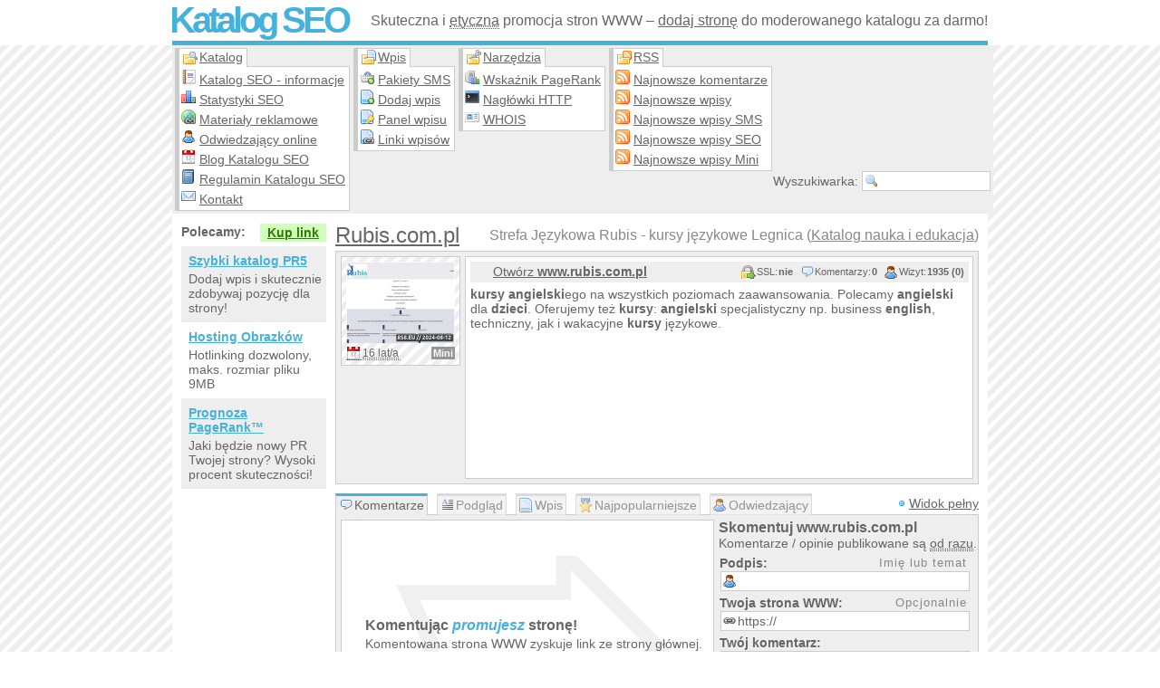

--- FILE ---
content_type: text/html; charset=UTF-8
request_url: https://katalogseo.net.pl/i-10477-strefa-jezykowa-rubis-kursy-jezykowe-legnica
body_size: 6234
content:
<!doctype html>
<html lang="pl-PL" dir="ltr">
    <head data-generated="{'took': 0.033, 'time': 1765599147.1746}">
		<title>Strefa Językowa Rubis - kursy językowe Legnica | Katalog SEO</title>
        <meta charset="utf-8">
		<meta name="Viewport" content="width=device-width, initial-scale=1.0">
		<meta name="Description" content="Kursy angielskiego na wszystkich poziomach zaawansowania. Polecamy angielski dla dzieci. Oferujemy też kursy: angielski specjalistyczny np. business english, techniczny, jak i wakacyjne kursy językowe.">
		<meta name="Keywords" content="szkoły,kursy,językowe,Legnica,angielski,matura,FCE,wakacyjne,business english,dzieci,wakacje,nauka,angielskiego,szkolenia,matury,czasowniki nieregularne,irregular verbs,cae,obozy,szkoła,korepetycje,katalog">
		<meta name="Copyright" content="Copyright 2006-2025 SublimeStar.com Walerian Walawski - https://sublimestar.com/">
		<meta name="Robots" content="index,follow">
		<style>@import url(https://tff.tf/kseo/kseo.css?v60);@import url(https://tff.tf/kseo/entry.css?vX4X);</style>
		<script src="https://tff.tf/kseo/kseo.js?v39"></script>
		<link rel="canonical" href="https://katalogseo.net.pl/i-10477-strefa-jezykowa-rubis-kursy-jezykowe-legnica">
		<link rel="icon" sizes="16x16" href="/favicon-16x16.png" type="image/png">
		<link rel="icon" sizes="32x32" href="/favicon-32x32.png" type="image/png">
		<link rel="apple-touch-icon" sizes="180x180" href="/apple-touch-icon.png">
		<link rel="manifest" href="/site.webmanifest">
		<link rel="alternate" href="rss-default.xml" type="application/rss+xml" title="Najnowsze wpisy">
		<link rel="alternate" href="rss-sms.xml" type="application/rss+xml" title="Najnowsze wpisy SMS">
		<link rel="alternate" href="rss-seo.xml" type="application/rss+xml" title="Najnowsze wpisy SEO">
		<link rel="alternate" href="rss-mini.xml" type="application/rss+xml" title="Najnowsze wpisy Mini">
		<link rel="alternate" href="rss-comments.xml" type="application/rss+xml" title="Najnowsze komentarze">
	</head>
	<body>
		<!--[if lte IE 8]><script type="text/javascript" src="https://tff.tf/kseo/msie.js"></script><![endif]-->
		<div id="tb">
			<div>
				<h2><a href="/">Katalog SEO</a></h2>
				<p>Skuteczna i <abbr title="Respektujemy wytyczne Google&trade;">etyczna</abbr> promocja stron WWW &ndash; <a href="dodaj-wpis">dodaj stronę</a> do moderowanego katalogu za darmo!</p>
			</div>
		</div>
		<div id="mb">
			<div id="nb">
				<div id="nb1">
					<strong>Katalog</strong>
					<ul>
						<li><a href="katalog">Katalog SEO - informacje</a></li>
						<li><a href="statystyki">Statystyki SEO</a></li>
						<li><a href="materialy-reklamowe">Materiały reklamowe</a></li>
						<li><a href="odwiedzajacy-online">Odwiedzający online</a></li>
						<li><a href="https://blog.katalogseo.net.pl/">Blog Katalogu SEO</a></li>
						<li><a href="regulamin">Regulamin Katalogu SEO</a></li>
						<li><a href="kontakt">Kontakt</a></li>
					</ul>
				</div>
				<div id="nb2">
					<strong>Wpis</strong>
					<ul>
						<li><a href="pakiety-kodow-sms">Pakiety SMS</a></li>
						<li><a href="dodaj-wpis">Dodaj wpis</a></li>
						<li><a href="panel">Panel wpisu</a></li>
						<li><a href="linki-seo">Linki wpisów</a></li>
					</ul>
				</div>
				<div id="nb3">
					<strong>Narzędzia</strong>
					<ul>
						<li><a href="wskaznik-pagerank">Wskaźnik PageRank</a></li>
						<li><a href="naglowki-http">Nagłówki HTTP</a></li>
						<li><a href="whois">WHOIS</a></li>
					</ul>
				</div>
				<div id="nb4">
					<strong>RSS</strong>
					<ul>
						<li><a href="rss-comments.xml">Najnowsze komentarze</a></li>
						<li><a href="rss-default.xml">Najnowsze wpisy</a></li>
						<li><a href="rss-sms.xml">Najnowsze wpisy SMS</a></li>
						<li><a href="rss-seo.xml">Najnowsze wpisy SEO</a></li>
						<li><a href="rss-mini.xml">Najnowsze wpisy Mini</a></li>
					</ul>
				</div>
				<form onsubmit="return findIt(this)" action="/" method="post">
					<div title="Wpisz słowo i naciśnij {Enter}. _ Znak {*} zastępuje dowolne słowa.">Wyszukiwarka: <input type="text" name="find"></div>
				</form>
				<noscript><p>Katalog SEO wymaga JavaScript!</p></noscript>
			</div>
			<div id="cb">

				<script> if(typeof eName=="undefined"){ alert("Uwaga! Zablokowane zostały skrypty katalogu... Sprawdź ustawienia przeglądarki internetowej lub użyj innej."); } </script>

				<div id="rb">
<h1><strong id="eName">Rubis.com.pl</strong> Strefa Językowa Rubis - kursy językowe Legnica (<a title="W katalogu Nauka i edukacja" href="s-160-0-firmy-nauka-i-edukacja">Katalog nauka i edukacja</a>)</h1>
<div class="eb" style="height: auto">
	<div class="th">
			<img src="https://8s8.eu/images/rubis.com.pl_8s8.eu_thumbnail.jpg" alt="Miniaturka domeny www.rubis.com.pl" title="Strona www.rubis.com.pl"><abbr title="W Katalogu SEO od 2010-01-19, edytowano 1 razy - ostatnio 2010-04-17">16 lat/a</abbr>
		<b style="background:#969696" title="Wpis Mini">Mini</b>
		
	</div>
	<div class="md">
		<h4 class="o8Bf v-0-0-1935-0-1-10477"><a href="http://www.rubis.com.pl/" rel="nofollow">Otwórz <strong>www.rubis.com.pl</strong></a></h4>
		<script>eName();</script>
		<div id="mdw"><strong><strong>kurs</strong>y</strong> <strong>angielski</strong>ego na wszystkich poziomach zaawansowania. Polecamy <strong>angielski</strong> dla <strong>dzieci</strong>. Oferujemy też <strong><strong>kurs</strong>y</strong>: <strong>angielski</strong> specjalistyczny np. business <strong>english</strong>, techniczny, jak i wakacyjne <strong><strong>kurs</strong>y</strong> językowe.</div>
	</div>
</div>

<ol id="tabs">
	<li id="tab_0">Komentarze</li>
	<li id="tab_1">Podgląd</li>
	<li id="tab_3">Wpis</li>
	<li id="tab_4">Najpopularniejsze</li>
	<li id="tab_5" onmouseup="loadStats()">Odwiedzający</li>
</ol>
<div id="tabsView">Widok pełny</div>
<div id="tab-0">
	<div><div><b>Komentując <em>promujesz</em> stronę!</b><p>Komentowana strona WWW zyskuje link ze strony głównej.<br>Dodaj komentarz www.rubis.com.pl teraz!</p><span>&#10159;</span></div> <!-- 2025-12-10 05:05:37 --></div>
	<form action="javascript:comment(10477)" method="post" id="commentForm"><h3>Skomentuj www.rubis.com.pl</h3><p>Komentarze / opinie publikowane są <abbr title="Moderacja odbywa się po publikacji.">od razu</abbr>.</p></form>
</div>
<div id="tab-1">
	<h3>Szybki podgląd strony WWW
</h3>
	<div class="wwwPreview"><div class="header"><b>wwwPreview v3.6 z grudnia 2025:</b> podgląd w przygotowaniu; </div><div class="preview"><div class="error">Podgląd strony nie jest jeszcze gotowy - prosimy sprawdzić za godzinę...</div><!-- {?preview:enqueued} --></div></div>
</div>

<div id="tab-3">
	<h6>Kategorie wpisu:</h6>
	<h6>Raport błędu:</h6>
	<h6>&nbsp;Przyśpiesz indeksację:</h6>
	<ul id="etr1"><li class="abc">Nauka i edukacja:</li><li title="W katalogu Nauka i edukacja"><a href="s-160-0-firmy-nauka-i-edukacja">Firmy - nauka i edukacja</a></li><li class="abc" title="W katalogu Nauka i edukacja"><a href="s-423-0-korepetycje">Korepetycje</a></li><li title="W katalogu Nauka i edukacja"><a href="s-162-0-kursy-i-szkolenia">Kursy i szkolenia</a></li><li class="abc" title="W katalogu Nauka i edukacja"><a href="s-343-0-nauka-jezyka-angielskiego">Nauka języka angielskiego</a></li></ul>
	<ul id="etr2"></ul>
	<div id="etr3"><b>Wygląd linku:</b><p id="elv"><em><a href="https://katalogseo.net.pl/i-10477-strefa-jezykowa-rubis-kursy-jezykowe-legnica">Rubis.com.pl w Katalogu SEO</a> - skomentuj!</em></p><p id="elc"></p></div>
</div>

<div id="tab-4"><h3>Najpopularniejsze słowa na stronie:</h3><ul><li>Lista najpopularniejszych słów nie jest jeszcze dostępna do pobrania...</li></ul></div>

<div id="tab-5"><p>Wczytuję statystyki...</p></div>

<script>commentUi();tabs();</script>

<div class="section-group">

    <div class="section-full">
        <h4 class="header-icon" style="background-image: url(https://tff.tf/silk/camera_link.png);">
            Zrzut ekranu www.rubis.com.pl 
            <span class="header-action" style="background-image: url(https://tff.tf/silk/camera_go.png);" onclick="report(this,1,10477)">Odśwież zrzut strony</span>
        </h4>
        <a href="https://8s8.eu/images/rubis.com.pl_8s8.eu_screenshot.jpg" rel="nofollow" target="_blank"><img src="https://8s8.eu/images/rubis.com.pl_8s8.eu_screenshot.jpg" alt="Strefa Językowa Rubis - kursy językowe Legnica (strona www.rubis.com.pl - Rubis.com.pl)" style="max-width: 100%;"></a>
    </div>
    
    <div class="section-full section-next" id="entry-related">
        <h4 class="header-icon" style="background-image: url(https://tff.tf/silk/table_relationship.png);">
            Katalog SEO zawiera 10 podobnych stron WWW: 
            <span class="header-action" style="background-image: url(https://tff.tf/silk/table_refresh.png);" onclick="jsPost('/i-10477-strefa-jezykowa-rubis-kursy-jezykowe-legnica#entry-related',{'refreshRelated':'yes'})">Odśwież listę stron</span>
        </h4>
        <ol class="alternate-bg">
            <li><a href="i-6426-angielski-wroclaw">Angielski Wrocław</a> BLC to sieć szkół językowych we Wrocławiu. BLC to 6 szkół językowych wyróżnionych w rankingu szkół językowych w Newsweeku. Zapraszamy!</li><li><a href="i-2974-kursy-jezykowe-za-granica"><strong>kursy</strong> <strong>językowe</strong> za granicą</a> ATAS - organizacja wyjazdów językowych dla dzieci, młodzieży i dorosłych: <strong>kursy</strong> <strong>językowe</strong> za granicą, obozy <strong>językowe</strong>, wycieczki szkolne oraz obozy wypoczynkowe, kolonie. Przedstawiciel szkół językowych za granicą, posiada kilkaset ofert kursów</li><li><a href="i-9077-akces-benefit-szkoly-jezykowe">Akces-Benefit - <strong>szkoły</strong> <strong>językowe</strong></a> Oferujemy Państwu <strong>kursy</strong> języka angielskiego, niemieckiego oraz francuskiego. Metody Callana pozwalają zapewnić najlepsze efekty nauki w naszych szkołach językowych.</li><li><a href="i-11261-academy-of-new-york-kurs-angielskiego">Academy of New York - kurs angielskiego</a> Academy of New York to innowacyjna akademia językowo-szkoleniowa w Polsce wzorowana na amerykańskim systemie i metodach nauczania języka angielskiego jako języka obcego. Zapoznaj się z naszą ofertą!</li><li><a href="i-14963-angielski-krakow">Angielski Kraków</a> Centrum <strong>językowe</strong> Everest to szkoła z 10-letnim doświadczeniem. Oferuje szeroki zakres szkoleń językowych dla dorosłych, młodzieży i dzieci - na wszystkich poziomach zaawansowania.</li><li><a href="i-17141-songin-english-szkola-jezykow-obcych-w-gliwicach">SONGin ENGLISH Szkoła Języków Obcych w Gliwicach</a> Szkoła Językowa w Gliwicach zaprasza na najlepsze <strong>kursy</strong> <strong>językowe</strong> w Gliwicach jego ścisłym centrum. Wstąp do nas, sprawdź nasze ceny, sale wykładowe. Oferujemy <strong>kursy</strong> <strong>językowe</strong> z języka angielskiego.</li><li><a href="i-17151-angielski-w-bialymstoku">Angielski w Białymstoku</a> Strona <strong>szkoły</strong> <strong>językowe</strong>j mobile ENGLISH. Nauka języków z dojazdem, branżowych, specjalistycznych, na wszystkich poziomach. Elastyczne godziny zajęć i pełny pakiet materiałów potrzebnych do nauki.</li><li><a href="i-18035-angielski-bielsko">Angielski Bielsko</a> Mobile English to ogólnopolska szkołą językowa z oddziałem w Bielsko Białej. W ofercie znajdują się <strong>kursy</strong> popularnych języków z dojazdem do klienta. Uczymy dzieci, młodzież i dorosłych.</li><li><a href="i-19736-angielski-katowice">Angielski Katowice</a> Mobile English to nowoczesna szkoła języków obcych spełniająca oczekiwania każdego klienta. Cykl nauki jest dopasowany do wygórowanych potrzeb klienta, zarówno indywidualnego jak i biznesowego.</li><li><a href="i-25427-kursy-angielskiego-gdansk-szkola-jezykowa-english-institute"><strong>kursy</strong> angielskiego Gdańsk - szkoła językowa English Institute</a> Szkoła językowa - szkoła angielskiego oferuje <strong>kursy</strong> języka angielskiego Metodą Callana w Gdańsku, <strong>kursy</strong> angielskiego dla firm z dojazdem i korepetycje z angielskiego. <strong>kursy</strong> angielskiego odbywają się w dzielnicach Gdańsk Wrzeszcz, Gdańsk Oliwa i Gdańsk Zaspa. Szkoła językowa - szkoła angielskiego reklamuje się, podobnie jak inne <strong>szkoły</strong> <strong>językowe</strong> stosujące Metodę Callana hasłem &quot;Angielski 4 razy szybciej&quot;. Nauka angielskiego na kursach w szkole opiera się głównie na mówieniu.</li>
        </ol>
    </div>
    
</div>
</div>
				<div id="lb">
					<script src="https://ads.sublimestar.com/ad/katalogseo.net.pl.js?jarwe8x"></script>
				</div>
			</div>
			<div id="fb">
				<span onclick="scroll(0,0)">&uarr;&uarr;&uarr;</span>
				<p>Katalog SEO nie odpowiada za treść zewnętrznych stron WWW ani linków sponsorowanych (reklam). Wszystkie linki, opisy, grafiki/zdjęcia do pobrania są darmowe, ale mogą być nieaktualne. Odwiedzając Katalog SEO akceptujesz jego regulamin. Copyright &copy; 2006-2025 <a href="https://sublimestar.com/" rel="nofollow">Sublime<b>&#9733;</b>Star.com Walerian Walawski</a>.</p>
				<a href="https://sublimestar.com/" rel="nofollow"><img src="[data-uri]" alt="SublimeStar.com"></a>

				<script src="https://www.statcounter.com/counter/counter.js" async></script>
				<noscript><div class="statcounter"><img class="statcounter" src="https://c.statcounter.com/12973215/0/9b1c4b93/1/" alt="Statystyki SEO katalogu" referrerPolicy="no-referrer-when-downgrade"></div></noscript>
				
			</div>
		</div>
	</body>
</html>


--- FILE ---
content_type: text/css; charset=utf-8
request_url: https://tff.tf/kseo/kseo.css?v60
body_size: 6390
content:
*{font-family:Arial,Helvetica,sans-serif;}
*::selection{color:#222000;background:#FFFFBB;}
*::-moz-selection{color:#222000;background:#FFFFBB;}
html,body,.eb .th{min-height:100%;text-align:center;background:url([data-uri]);font-size:14px;color:#666666;padding:0;margin:0;}
a{color:#44B2DC;font-size:14px;font-weight:bold;text-decoration:underline;}
abbr{cursor:help;border-bottom:1px dotted #666666;}
form{margin:0;}
input,textarea,select{color:#666666;font-size:14px;background:#FFFFFF;border:1px solid #CCCCCC;padding:2px;margin:1px 1px 5px 1px;}
input:hover,textarea:hover,select:hover,input:focus,textarea:focus,select:focus{border:1px solid #45B2DC;}
input[type="button"],input[type="submit"],input[type="reset"]{border:0;cursor:pointer;background:#44B2DC;color:#FFFFFF;font-weight:bold;padding:3px;}
label{padding:2px;}
label:hover{background:#EEEEEE;}
h1{height:28px;color:#888888;font-size:16px;font-weight:normal;text-align:right;line-height:28px;padding:0;margin:0;overflow:hidden;white-space:nowrap;}
h1 strong a{color:#666666;font-size:24px;font-weight:normal;}
h1 strong{display:block;float:left;color:#666666;font-size:24px;font-weight:normal;padding:0;margin:0;}
h3{font-size:16px;font-weight:bold;padding:0;margin:10px 0 0 0;}
p{padding:0;margin:0;}
img{border:0;}
span{text-decoration:underline;}
ul,ol{margin:5px 0 5px 0;}
noscript{color:#FF0000;font-size:16px;}
#tooltip{display:block;position:absolute;z-index:2048;color:#222000;font-size:14px;text-decoration:none;text-align:left;background:url(https://tff.tf/silk/information.png) no-repeat 2px 3px #FFFFBB;border:1px solid #FFDD77;padding:4px 4px 3px 21px;}
#tb{height:50px;overflow:hidden;background:#FFFFFF;padding:0;margin:0;}
#tb div{width:900px;height:45px;overflow:hidden;border-bottom:5px solid #45B2DC;padding:0;margin:0 auto;}
#tb h2{display:block;float:left;padding:0;margin:0 0 0 -3px;}
#tb h2 a{color:#44B2DC;font-size:40px;font-weight:bold;text-decoration:none;letter-spacing:-4px;}
#tb p{font-size:16px;display:block;float:right;padding:0;margin:14px 0 0 0;}
#tb p a{font-size:16px;font-weight:normal;color:#666666;}
#mb{width:900px;text-align:left;margin:0 auto;}
#nb{width:894px;float:left;width:100%;background:#EEEEEE;margin:0;padding:3px;}
#nb div{float:left;margin:0;padding:0;}
#nb strong{display:block;float:left;height:18px;position:relative;z-index:15;background-image:url([data-uri]%3D%3D);background-repeat:no-repeat;margin:1px 1px 0 5px;padding:1px 4px 1px 22px;}
#nb strong,#nb a,.grayLink,#katalogi a,.lwi{cursor:pointer;color:#666666;font-size:14px;font-weight:normal;text-decoration:underline;}
#nb1 strong{background-position:4px -31px;}
#nb2 strong{background-position:4px -63px;}
#nb3 strong{background-position:4px -95px;}
#nb4 strong{background-position:4px 1px;}
#nb a[href="katalog"]{background:url(https://tff.tf/silk/report.png) no-repeat 0 1px;}
#nb a[href="odwiedzajacy-online"]{background:url(https://tff.tf/silk/user.png) no-repeat 0 1px;}
#nb a[href="dodaj-wpis"]{background:url(https://tff.tf/silk/page_add.png) no-repeat 0 1px;}
#nb a[href="pakiety-kodow-sms"]{background:url(https://tff.tf/silk/basket_add.png) no-repeat 0 1px;}
#nb a[href="linki-seo"]{background:url(https://tff.tf/silk/page_link.png) no-repeat 0 1px;}
#nb a[href="https://blog.katalogseo.net.pl/"]{background:url(https://tff.tf/silk/date.png) no-repeat 0 1px;}
#nb a[href="regulamin"]{background:url(https://tff.tf/silk/book.png) no-repeat 0 1px;}
#nb a[href="statystyki"]{background:url(https://tff.tf/silk/chart_bar.png) no-repeat 0 1px;}
#nb a[href="kontakt"]{background:url(https://tff.tf/silk/email.png) no-repeat 0 1px;}
#nb a[href="materialy-reklamowe"]{background:url(https://tff.tf/silk/world_link.png) no-repeat 0 1px;}
#nb a[href="panel"]{background:url(https://tff.tf/silk/page_key.png) no-repeat 0 1px;}
#nb a[href="wskaznik-pagerank"]{background:url(https://tff.tf/silk/server_chart.png) no-repeat 0 1px;}
#nb a[href="naglowki-http"]{background:url(https://tff.tf/silk/application_xp_terminal.png) no-repeat 0 1px;}
#nb a[href="whois"]{background:url(https://tff.tf/silk/vcard.png) no-repeat 0 1px;}
#nb a[href="rss-default.xml"],#nb a[href="rss-sms.xml"],#nb a[href="rss-seo.xml"],#nb a[href="rss-mini.xml"],#nb a[href="rss-comments.xml"]{background:url(https://tff.tf/silk/feed.png) no-repeat 0 1px;}
#nb div ul{list-style-type:none;padding:2px;margin:20px 4px 0 0;}
#nb div ul li{display:block;float:none;list-style-position:inside;margin:0;}

#nb div ul,#nb div strong{background-color:#FFFFFF;border:1px solid #CCCCCC;border-left:5px solid #CCCCCC;border-bottom:0;}
#nb  div strong{background-color:#FFFFFF;margin:0;}
#nb div ul{display:block;background:#FFFFFF;border-bottom:1px solid #CCCCCC;}

#nb div a{display:block;height:18px;white-space:nowrap;background-position:1px 4px;margin:0;padding:4px 2px 0 20px;}
#nb div li:hover{display:block;background:#45B2DC;}
#nb div li:hover a{color:#FFFFFF;}
#nb form div{float:right;text-align:right;padding:0;margin:0;}
#nb form div input{width:120px;background:url(https://tff.tf/silk/magnifier.png) no-repeat 2px 2px #FFFFFF;padding:2px 2px 2px 18px;margin:0;}
#nb form div input:hover,#nb form div input:focus{background:url(https://tff.tf/silk/magnifier_zoom_in.png) no-repeat 2px 2px #FFFFFF;}
#cb{width:880px;float:left;background:#FFFFFF;padding:5px 10px 10px 10px;}
#lb{width:170px;float:left;text-align:left;padding:0;margin:5px 0 0 0;}
#lb em{display:block;float:left;width:170px;padding:0;margin:10px 0 2px 0;font-weight:bold;font-style:normal;}
#sublimeAds div{display:block;float:left;width:160px;margin:2px 0 5px 0;}
#sublimeAds em{width:170px;margin:0;}
#sublimeAds b{display:block;float:right;margin:-17px 0 0 0;padding:2px 8px;background:#CFFFBB;color:#337700;cursor:pointer;font-weight:bold;text-decoration:underline;}
#sublimeAds p{display:block;float:left;width:148px;padding:8px 4px 8px 8px;margin:0;}
#sublimeAds p:nth-child(even){background:#EEEEEE;}
#sublimeAds a{display:block;float:left;width:100%;padding:0 0 4px 0;margin:0;}
#lb a iframe{display:block;float:left;margin:0 0 0 40px;}
#lb img{font-size:11px;letter-spacing:-5px;color:#FFFFFF;}
#rb{width:710px;float:right;text-align:left;padding:0;margin:5px 0 0 0;}
#fbph{float:left;width:900px;height:38px;padding:0;margin:0;}
#fb{width:900px;bottom:0;float:left;height:33px;border-top:5px solid #CCCCCC;font-size:11px;color:#666666;background:#EEEEEE;padding:0;margin:0;}
#fb a{font-size:11px;font-weight:normal;color:#666666;}
#fb span{display:block;float:left;font-weight:bold;font-size:24px;cursor:pointer;text-align:center;text-decoration:none;padding:0 10px;margin:0;}
#fb p{width:789px;display:block;float:left;text-align:center;padding:3px 0 0 0;margin:0;}
#fb img{display:block;float:right;height:28px;width:28px;margin:2px 10px;}
#katalogi a{display:block;float:left;width:151px;height:15px;white-space:nowrap;overflow:hidden;line-height:15px;text-align:left;background:url(https://tff.tf/silk/bullet_blue.png) no-repeat -4px 1px;padding:1px 0 1px 12px;margin:0;}
#katalogi,#katalogi li{padding:0;margin:0;list-style-type:none;}
#scl{float:left;border-left:5px solid #45B2DC;background:#EEEEEE;padding:5px 0 0 5px;margin:0 0 10px 0;}
#scl li{display:block;float:left;width:222px;overflow:hidden;border:1px solid #CCCCCC;background:#FFFFFF;padding:2px;margin:0 5px 5px 0;}
#scl a{display:block;float:left;width:300px;height:15px;text-align:left;padding:2px 0 2px 18px;margin:0;background:url(https://tff.tf/silk/folder.png) no-repeat center left;}
.center{text-align:center;}
.fw{width:100%;}
.fwpx{width:705px;}
.ibt{margin:0 0 -3px 0;}
.ub-green{margin:5px 0 5px 0;padding:10px;border:1px solid #009400;color:#009400;font-size:14px;background:#D1FFD1;}
.ub-green a{color:#009400;font-size:14px;font-weight:normal;text-decoration:underline;}
.ub-gray{margin:5px 0 5px 0;padding:10px;border:1px solid #CCCCCC;color:#444444;font-size:14px;background:#EEEEEE;}
.ub-gray a{color:#444444;font-size:14px;font-weight:normal;text-decoration:underline;}
.ub-red{margin:5px 0 5px 0;padding:10px;border:1px solid #D20000;color:#D20000;font-size:14px;background:#F0C5C5;}
.ub-red a{color:#D20000;font-size:14px;font-weight:normal;text-decoration:underline;}
.bg-eeeeee,.rowA,.abc{background:#EEEEEE;}
.bg-ffffff,.rowB{background:#FFFFFF;}
#prb{display:block;float:left;width:100%;font-size:14px;padding:0 0 0 22px;}
#prb,.wait,#tab-5 p,.eb h4,.eb .th img{background-image:url([data-uri]%3D%3D);background-repeat:no-repeat;}
.eb{display:block;float:left;overflow:hidden;width:698px;height:120px;background:#EEEEEE;border:1px solid #CCCCCC;padding:5px;margin:0 0 5px 0;}
.eb h4{display:block;float:left;height:18px;width:540px;background-color:#EEEEEE;background-position:528px 4px;padding:3px 5px 2px 5px;margin:0 0 5px 0;}
.eb h4 a{display:block;float:left;overflow:hidden;white-space:nowrap;width:240px;color:#666666;font-weight:normal;background:url(https://tff.tf/silk/page.png) no-repeat 0 center;padding:0 0 2px 20px;}
.eb h4 i{display:block;float:right;height:16px;font-size:11px;font-style:normal;padding:1px 0;background:#EEEEEE;}
.eb h4 i b{display:block;float:left;padding:1px 1px 2px 24px;font-weight:normal;background-repeat:no-repeat;background-position:0 1px;}
.eb h4 i i{display:block;float:left;font-style:normal;padding:1px 0 2px 0;}
.eb .md{float:right;width:549px;height:108px;overflow:hidden;border:1px solid #CCCCCC;background:#FFFFFF;padding:5px;margin:0;}
.eb .md:hover{min-height:108px;height:auto;}
.eb small{display:block;float:left;height:16px;width:490px;line-height:19px;position:relative;top:-23px;left:142px;z-index:9;margin:0;overflow:hidden;padding:0 60px 6px 0;background:#FFFFFF;color:#999999;font-size:12px;}
.eb small i{font-style:normal;padding:0 4px 0 14px;background:url([data-uri]) no-repeat 0 2px;}
.eb .th{min-height:auto;display:block;float:left;width:120px;min-height:108px;font-size:12px;border:1px solid #CCC;padding:5px;margin:0;}
.eb .th a{display:block;float:left;width:120px;background:url(https://tff.tf/silk/link_go.png) no-repeat left center !important;cursor:pointer;color:#666666;font-size:12px;font-weight:normal;text-decoration:underline;padding:0 0 0 8px;margin: 6px 0 0 0;}
.eb .th img{display:block;float:left;width:120px;height:90px;color:#333;font-size:11px;background-position:center center;margin:0 0 4px 0;}
/* .eb .th img:hover{width:240px;height:180px;margin:-20px 0 4px -40px;} */
.eb .th abbr{display:block;float:left;padding:0 2px 0 18px;background:url(https://tff.tf/silk/date.png) no-repeat center left;font-style:normal;}
.eb .th b{display:block;float:right;padding:1px 2px;color:#FFFFFF;font-size:11px;}
.eb .fu{display:block;float:right;margin:0 0 -120px 0;position:relative;z-index:10;top:91px;left:26px;}
.eb span{padding:0 2px 0 18px;background:url(https://tff.tf/silk/comment.png) no-repeat center left;text-decoration:none;}
.lwi{padding:0 0 0 18px;}
.lwi_find{background:url(https://tff.tf/silk/magnifier.png) no-repeat left center;}
.lwi_help{background:url(https://tff.tf/silk/help.png) no-repeat left center;}
.lwi_map{background:url(https://tff.tf/silk/map.png) no-repeat left center;}
.lwi_bullet_blue{background:url(https://tff.tf/silk/bullet_blue.png) no-repeat left center;}
.lwi_folder{background:url(https://tff.tf/silk/folder.png) no-repeat left center;}
.lwi_server{background:url(https://tff.tf/silk/server.png) no-repeat left center;}
.lwi_server_chart{background:url(https://tff.tf/silk/server_chart.png) no-repeat left center;}
.lwi_resultset_next{background:url(https://tff.tf/silk/resultset_next.png) no-repeat left center;}
.lwi_resultset_previous{background:url(https://tff.tf/silk/resultset_previous.png) no-repeat left center;}
.dp{padding:0;margin:0 0 10px 0;}
.note{font-size:11px;color:#999999;padding:0;margin:10px 0 0 0;}
.note a{font-size:11px;color:#999999;font-weight:normal;text-decoration:underline;}
.defaultList{display:block;list-style-image:none;list-style-type:none;list-style-position:outside;margin:0;padding:0;}
.defaultList li{display:block;margin:0;padding:5px 0 5px 20px;border-bottom:1px solid #CCCCCC;}
.servicesList li{background:url(https://tff.tf/silk/cart_add.png) no-repeat center left;}
.requirementsList li{background:url(https://tff.tf/silk/accept.png) no-repeat center left;}
.bulletList li{background:url(https://tff.tf/silk/bullet_blue.png) no-repeat center left;}
.helpList li{background:url(https://tff.tf/silk/help.png) no-repeat center left;}
.informationList li{background:url(https://tff.tf/silk/information.png) no-repeat center left;}
.chartBarList li{background:url(https://tff.tf/silk/chart_bar.png) no-repeat center left;}
.chartCurveList li{background:url(https://tff.tf/silk/chart_curve.png) no-repeat center left;}
.vcardList li{background:url(https://tff.tf/silk/vcard.png) no-repeat center left;}
.serverList li{background:url(https://tff.tf/silk/server.png) no-repeat center left;}
.serverChartList li{background:url(https://tff.tf/silk/server_chart.png) no-repeat center left;}
.heartList li{background:url(https://tff.tf/silk/heart.png) no-repeat center left;}
.exampleValue{background:url(https://tff.tf/silk/spellcheck.png) no-repeat center left #FFFFFF;padding:2px 2px 2px 17px;width:690px;}
.nav{text-align:right;padding:5px 0 5px 0;}
.nav_det{text-align:left;padding:1px 0 2px 18px;margin:0;background:url(https://tff.tf/silk/folder.png) no-repeat center left;}
.lb{width:706px;display:block;float:left;border:1px solid #CCCCCC;background:#EEEEEE;padding:2px 0 0 2px;margin:0 0 10px 0;}

/* Entry page */

.section-group{
    float: left;
    width: 698px;
    background: #EEEEEE;
    border: 1px solid #CCCCCC;
    padding: 5px;
    margin: 5px 0;
}

.section-full{
    float: right;
    width: 686px;
    border: 1px solid #CCCCCC;
    background: #FFFFFF;
    padding: 5px;
}

.section-next{
    margin-top: 5px;
}

.section-full .header-icon{
    font-size: 16px;
    margin: 0 2px 6px 2px;
    background-image: url(https://tff.tf/silk/page.png);
    background-repeat: no-repeat;
    background-position: center left;
    padding: 1px 4px 1px 22px;
}

.section-full .header-action{
    float: right;
    font-size: 13px;
    font-weight: normal;
    padding: 2px 0 2px 22px;
    cursor: pointer;
    background-image: url(https://tff.tf/silk/arrow_right.png);
    background-repeat: no-repeat;
    background-position: center left;
}

.alternate-bg *:nth-child(even){
    background-color: #FFFFFF;
}

.alternate-bg *:nth-child(odd){
    background-color: #EEEEEE;
}

#entry-related ol{overflow-y:auto;overflow-x:hidden;list-style-type:none;padding:0;margin-top: -5px;}
#entry-related li{padding:5px;margin:5px 0;}
#entry-related strong{color:#FFFFFF;font-weight:normal;background:#45B2DC;padding:0 2px;}
#entry-related a strong{font-weight:bold;}
#entry-related a{display:block;float:left;width: calc(100% - 19px);background:url(https://tff.tf/silk/table_relationship.png) no-repeat left center;padding:0 0 0 19px;margin:0;}

/* Mobilize! =) */

/* Desktop, tablet */
@media (min-width: 681px) {
    
    #nb div:hover ul,#nb div:hover strong{background-color:#FFFFFF;border:1px solid #CCCCCC;border-left:5px solid #CCCCCC;border-bottom:0;}
    #nb div:hover strong{background-color:#FFFFFF;margin:0;}
    #nb div:hover ul{display:block;background:#FFFFFF;border-bottom:1px solid #CCCCCC;}
    
}

/* Smartphone etc. */

@media (max-width: 680px) {
    
    #tb div, #mb, #nb, #cb, #lb, #rb, #fb, #fb p{width:unset;}
    
    #mb,#cb,#rb{padding:0;}
    
    #nb{width:96%;height:auto;padding:4px 2%;}
    #nb strong,#nb a{font-size:16px;height:auto;}
    #nb form div{float:left;width:100%;text-align:center;margin:9px 0 3px 0;}
    
    #tb{width:100%;}
    #tb h2{width:100%;text-align:center;}
    
    .eb{width:unset;overflow:auto;}
    .eb .md, .eb .md p{width:unset;}
    .eb .md h4{width:98%;}
    .eb .md h4 a{width:unset;clear:both;}
    .eb .md h4 i, .eb .fu{display:none;}
    .eb .tb{width:28%;}
    .eb .md{width:56%;}
}

/* Nano-smartphone xD */

@media (max-width: 280px) {
    #nb4{display:none;}
}


--- FILE ---
content_type: text/css; charset=utf-8
request_url: https://tff.tf/kseo/entry.css?vX4X
body_size: 1652
content:
h1{margin:0 0 3px 0;}
#eName{margin:0 9px 0 0;text-decoration:underline;cursor:pointer;}
h1 a{color:#888888;font-size:16px;font-weight:normal;}
#tabs{display:block;float:left;width:710px;list-style-image:none;list-style-type:none;list-style-position:outside;border-bottom:1px solid #CCCCCC;padding:0;margin:0;}
#tabs li{display:block;float:left;margin:0 10px -1px 0;cursor:pointer;border-right:1px solid #CCCCCC;border-left:1px solid #CCCCCC;border-bottom:none;padding:2px 3px 3px 20px;font-weight:normal;text-decoration:none;color:#666666;}
#tabs li:hover{border-top:3px solid #44B2DC;}
#tab_0{background:url(https://8s8.eu/silk/comment.png) no-repeat 3px 2px #EEEEEE;}
#tab_1{background:url(https://8s8.eu/silk/text_dropcaps.png) no-repeat 3px 1px #EEEEEE;}
#tab_3{background:url(https://8s8.eu/silk/page.png) no-repeat 2px 2px #EEEEEE;}
#tab_4{background:url(https://8s8.eu/silk/award_star_gold_3.png) no-repeat 2px 2px #EEEEEE;}
#tab_5{background:url(https://8s8.eu/silk/user.png) no-repeat 2px 2px #EEEEEE;}
#tab-0,#tab-1,#tab-2,#tab-3,#tab-4,#tab-5{display:block;float:left;width:708px;background:#EEEEEE;border-top:none;border-right:1px solid #CCCCCC;border-left:1px solid #CCCCCC;border-bottom:1px solid #CCCCCC;margin:0;}
#tab-0 div{display:block;float:left;width:400px;height:295px;background:#FFFFFF;border:1px solid #CCCCCC;padding:5px;margin:5px;overflow-y:auto;overflow-x:hidden;}
#tab-0 form div{display:block;float:right;width:285px;height:auto;background:none;border:none;padding:0;margin:0;overflow:hidden;}
#tab-0 form h3{display:block;float:left;width:272px;height:18px;padding:5px 0 0 0;margin:0;overflow:hidden;white-space:nowrap;}
#tab-0 form div span{float:right;font-weight:normal;text-decoration:none;color:#888888;font-size:13px;letter-spacing:1px;padding:0 12px 0 0;}
#tab-0 form p{padding:0;margin:0 0 6px 0;}
#tab-0 textarea{width:270px;height:130px;display:block;}
#commentLength{display:block;float:right;margin:5px 0 0 0;}
#tab-0 input[name="name"]{background:url(https://8s8.eu/silk/user.png) no-repeat 1px 2px #FFFFFF;padding:2px 2px 2px 18px;width:253px;}
#tab-0 input[name="url"]{background:url(https://8s8.eu/silk/link.png) no-repeat 1px 2px #FFFFFF;padding:2px 2px 2px 18px;width:253px;}
#tab-0 input[type="submit"]{width:84px;margin:2px 0 0 1px;}
#tab-0 div div{border:none;height:195px;overflow:hidden;padding:99px 0 0 21px;margin:0;line-height:19px;}
#tab-0 div div b{display:block;float:left;width:100%;font-size:16px;margin:2px 0;position:relative;z-index:6;}
#tab-0 div div p{position:relative;z-index:6;margin:0;padding:0;}
#tab-0 div div b em{color:#44B2DC;}
#tab-0 div div span{display:block;float:right;position:relative;z-index:5;color:#F0F0F0;text-decoration:none;font-size:420px;margin:-40px 40px 0 0;}
#tab-4 .a,.entryTechnical .a{background-color:#FFFFFF;}
#tab-4 .b,.entryTechnical .b{font-weight:normal;background-color:#EEEEEE;}
#tab-0 div p{padding:5px;}
#tab-0 div p em{display:block;background:url(https://8s8.eu/silk/user.png) no-repeat -1px 4px;padding:4px 0 1px 16px;color:#888888;font-size:13px;letter-spacing:1px;font-style:normal;}
#tab-0 div p em a{color:#888888;font-size:13px;font-weight:normal;}
#tab-0 .moderator{color:#FFFFFF;background:url(https://8s8.eu/silk/eye.png) no-repeat center right #45B2DC;padding:0 20px 0 2px;}
#tab-3 h6{display:block;float:left;width:222px;font-size:16px;padding:5px;margin:0 0 -8px 1px;}
#tab-3 #etr1,#tab-3 #etr2,#tab-3 #etr3{display:block;float:left;width:217px;height:274px;overflow:hidden;background:#FFFFFF;border:1px solid #CCCCCC;padding:5px;margin:5px 0 5px 5px;list-style-type:none;}
#tab-3 #etr1 li{font-weight:bold;white-space:nowrap;padding:3px 3px 3px 23px;background-image:url(https://8s8.eu/silk/folder.png);background-repeat:no-repeat;background-position:3px 2px;}
#tab-3 #etr1 li a{color:#666666;font-weight:normal;}
#tab-3 #etr1 li[title]{padding:3px 3px 3px 43px;background-position:23px 2px;}
#tab-3 #etr2 li{padding:3px 3px 3px 23px;text-decoration:underline;cursor:pointer;}
#tab-3 #etr3{margin:5px;width:218px;}
#tab-3 #elv{margin:3px 0 8px 0;}
#tab-3 #etr3 textarea{display:block;width:212px;height:223px;margin:0;}
#tab-4 h3{padding:5px 0 0 7px;margin:0;}
#tab-4 ul{width:686px;overflow-y:auto;overflow-x:hidden;background:#FFFFFF;border:1px solid #CCCCCC;list-style-type:none;padding:5px;margin:5px;}
#tab-4 li{background-image:url(https://8s8.eu/silk/date.png);background-repeat:no-repeat;background-position:2px 2px;padding:3px 20px;margin:0;}
#tab-5 p{width:666px;text-align:left;background-position:5px 5px;background-color:#FFFFFF;border:1px solid #CCCCCC;padding:5px 5px 5px 25px;margin:5px;}
#tab-5 table{width:698px;text-align:center;background:#FFFFFF;border:1px solid #CCCCCC;padding:0;margin:5px;overflow-y:auto;overflow-x:hidden;}
#tab-5 h3{padding:5px 0 0 7px;margin:0;}
#tab-1 h3{padding:5px 0 0 7px;margin:0;}
#tab-1 h3 div{display:block;float:right;margin:0 5px;}
#tab-1 h3 span{text-decoration:none;font-size:14px;font-weight:normal;}
#tabsView{display:block;float:right;margin:-21px 0;background:url(https://8s8.eu/silk/bullet_blue.png) no-repeat 0 center;padding:0 0 0 16px;cursor:pointer;text-decoration:underline;}
.wwwPreview{display:block;float:left;width:697px;height:397px;overflow-y:scroll;overflow-x:hidden;border:1px solid #CCCCCC;background:#FFFFFF;padding:0;margin:5px;}
.wwwPreview img{width:16px;height:16px;margin:0 0 -3px 0;}
.wwwPreview .header{display:block;float:left;width:687px;overflow:hidden;color:#FFFFFF;background:url(https://8s8.eu/silk/report.png) no-repeat 4px center #44B2DC;padding:5px 2px 5px 24px;margin:0;}
.wwwPreview .preview{display:block;float:left;width:672px;padding:5px;margin:0;}
.wwwPreview .preview span{text-decoration:none;}
.wwwPreview .preview h2,.wwwPreview .preview h3,.wwwPreview .preview h4,.wwwPreview .preview h5,.wwwPreview .preview h6{font-size:14px;padding:1px;margin:0;}
.wwwPreview .preview em{background:url(https://8s8.eu/silk/medal_gold_3.png) no-repeat center left;padding:5px 0 0 16px;margin:0;}
.wwwPreview .preview strong{background:url(https://8s8.eu/silk/award_star_gold_3.png) no-repeat center left;padding:5px 0 0 16px;margin:0;}
.wwwPreview .preview .title{background:url(https://8s8.eu/silk/tab.png) no-repeat center left;padding:5px 0 0 16px;margin:0;}
.wwwPreview .preview .feed{background:url(https://8s8.eu/silk/feed.png) no-repeat center left;padding:5px 0 0 16px;margin:0;}
.wwwPreview .preview .picture{background:url(https://8s8.eu/silk/picture.png) no-repeat center left;padding:5px 0 0 16px;margin:0;}
.wwwPreview .preview .noCode{background:url(https://8s8.eu/silk/html_delete.png) no-repeat center left;padding:5px 0 0 16px;margin:0;}
.wwwPreview .preview .censor{background:url(https://8s8.eu/silk/cut.png) no-repeat center left;padding:5px 0 0 16px;margin:0;}
.wwwPreview .preview .form{background:url(https://8s8.eu/silk/textfield_rename.png) no-repeat center left;padding:5px 0 0 16px;margin:0;}
.wwwPreview .preview .table{background:url(https://8s8.eu/silk/table.png) no-repeat center left;padding:5px 0 0 16px;margin:0;}
.wwwPreview .preview .picture{background:url(https://8s8.eu/silk/picture.png) no-repeat center left #EEEEEE;font-style:normal;padding:1px 1px 1px 16px;}
.wwwPreview .preview .link{letter-spacing:1px;background:url(https://8s8.eu/silk/link.png) no-repeat center left;font-style:normal;letter-spacing:1px;padding:0 0 0 16px;}
.wwwPreview .preview .described{font-size:13px;background:url(https://8s8.eu/silk/tag_blue.png) no-repeat center left;padding:2px 0 1px 16px;}
.wwwPreview .preview .comment{font-size:13px;letter-spacing:-1px;background:url(https://8s8.eu/silk/tag.png) no-repeat center left;padding:0 0 0 16px;}
.wwwPreview .top{display:block;float:left;width:677px;background:url(https://8s8.eu/silk/star.png) no-repeat 5px 4px;padding:5px 5px 15px 25px;margin:0;}
.wwwPreview .error{font-weight:bold;background:url(https://8s8.eu/silk/error.png) no-repeat center left;padding:5px 5px 5px 20px;}

.eb{height:246px;margin:0 0 10px 0;}
.eb .th{margin:0 0 6px 0;}
.eb h4 a{background:url(https://8s8.eu/silk/world.png) no-repeat 0 center;}
.eb #a2{display:block;float:left;overflow:hidden;width:132px;height:120px;padding:0;margin:0;}
.eb .fu{margin:0 0 -200px 0;top:169px;left:2px;}
.eb .md{height:234px;overflow:hidden;}
.eb #mdw{display:block;height:206px;clear:both;overflow-y:auto;overflow-x:hidden;}

#mdw p{margin:0 0 4px 0;}
#mdw blockquote{padding:2px 2px 2px 20px;margin:1px 0;background:url(https://8s8.eu/silk/book_next.png) no-repeat 2px 3px;font-style:italic;}
#mdw code{padding:2px;margin:0;background:#000000;color:#FFFFFF;font-family:monospace;}
#mdw h1,#mdw h2,#mdw h3{padding:0;margin:-1px 0 3px 0;color:#666666;text-align:left;font-weight:bold;}
#mdw h2 strong,#mdw h3 strong{font-weight:bolder;background-color:#dbf6ff;border-radius:3px;padding:0 4px;}
#mdw h1,#mdw h1 a{font-weight:normal;font-size:21px;}
#mdw h1 strong{font-weight:bold;display:inline;float:unset;font-size:inherit;}
#mdw h2,#mdw h2 a{font-size:18px;}
#mdw h3,#mdw h3 a{font-size:15px;}
#mdw img{max-width:98%;}
#mdw em img{display:block;float:right;}
#mdw ul{padding:0;margin:1px 0 3px 20px;}
#mdw ol{padding:0;margin:1px 0 3px 32px;}
#mdw ul:last-child,#mdw ol:last-child{margin:1px 0 0 20px;}
#mdw p:last-child{margin:0;}


--- FILE ---
content_type: text/javascript; charset=utf-8
request_url: https://tff.tf/kseo/kseo.js?v39
body_size: 2833
content:
/* * * * * * * * * * * * * * * * * * * * * * * * * * * * * * * * * * * * * * * * * *
 * UTF-8 http://api.sublimestar.com/mtk.out?in=2710529,kseo.js                     *
 * Copyright (C) 2024 SublimeStar.com Walerian Walawski <http://sublimestar.com/>  *
 * Attribution 3.0 Unported <https://creativecommons.org/licenses/by/3.0/>         *
 * * * * * * * * * * * * * * * * * * * * * * * * * * * * * * * * * * * * * * * * * */

var sc_project=12973215; 
var sc_invisible=1; 
var sc_security="9b1c4b93"; 

function bi(theId)
{
	return document.getElementById(theId);
}
function bid(id)
{
	return document.getElementById(id);
}
function plh(url)
{
	parent.location.href=url;
}

function eName()
{
	bi('eName').innerHTML='<a target="_blank" href="'+bi('rb').getElementsByClassName('o8Bf')[0].getElementsByTagName('a')[0].href+'">'+bi('eName').innerText+'</a>';
}

function toolTip()
{
	for(var i=0,d,dE,D=document,span;d=D.getElementsByTagName('*')[i++];)
	{
		if(d.getAttribute('title'))
		{
			d.onmouseover=function(e)
			{
				if(this.getAttribute('title')!=undefined&&this.title!='')
				{
					var inner=this.getAttribute('title');
					var e=e||event;
					var box;
					box=D.createElement('span');
					box.id='tooltip';
					box.innerHTML=inner.replace(/\{/g,'<b>').replace(/\}/g,'</b>').replace(/ _ /g,'<br>');
					with(box.style)
					{
						top=e.clientY+(dE=D.documentElement).scrollTop+15+'px';
						left=e.clientX+dE.scrollLeft+15+'px';
					}
					this.title_ex=this.title;
					this.title='';
					D.body.appendChild(box);
				}
			};
			d.onmouseout=function()
			{
				if(this.getAttribute('title')!=undefined&&this.title_ex!=undefined)
				{
					this.title=this.title_ex;
					if(bi('tooltip')) D.body.removeChild(bi('tooltip'));
				}
			};
		}
	}
}

function contentHeight(theHeight)
{
	if(window.innerHeight) theHeight=window.innerHeight;
	else if (document.documentElement&&document.documentElement.clientHeight) theHeight=document.documentElement.clientHeight;
	else if (document.body) theHeight=document.body.clientHeight;
	bi('cb').style.minHeight=(theHeight-135)+'px';
}

window.onload=function()
{
	contentHeight(1);
	var o8Bf=bi('rb').getElementsByClassName('o8Bf');
	for(var i=0;i<o8Bf.length;i++)
	{
		var o8BfV=o8Bf[i].className.split('-');
		if(o8BfV[5]==1)
		{
			websiteLink=o8Bf[i].getElementsByTagName('a')[0];
			websiteLink.target='_blank';
			websiteLink.style.backgroundImage='url(https://s2.googleusercontent.com/s2/favicons?domain_url='+websiteLink.href+')';
			bi('etr2').innerHTML='<li style="background:url(https://tff.tf/silk/page_error.png) no-repeat 3px center #EEEEEE" onclick="report(this,0,'+o8BfV[6]+')">Nieaktywna strona</li><li style="background:url(https://tff.tf/silk/page_error.png) no-repeat 3px center" onclick="report(this,1,'+o8BfV[6]+')">Nieaktualna miniaturka</li><li style="background:url(https://tff.tf/silk/page_error.png) no-repeat 3px center #EEEEEE" onclick="report(this,2,'+o8BfV[6]+')">Nieadekwatny opis</li>';
			bi('elc').innerHTML='<b>Kod HTML:</b><textarea>'+bi('elv').innerHTML+'</textarea>';
			var mdAbbr=bi('mdw').getElementsByTagName('abbr');
			for(var ii=0;ii<mdAbbr.length;ii++)
			{
				mdAbbr[ii].title=decodeURIComponent(mdAbbr[ii].title);
			}
		}
		o8Bf[i].innerHTML+='<div class="fu"></div><i><b style="background:url(https://tff.tf/silk/lock_go.png) no-repeat 7px 0">SSL:</b><i>'+((o8BfV[4]==1)?'tak':'nie')+'</i><b style="background:url(https://tff.tf/silk/comment.png) no-repeat 8px center">Komentarzy:</b><i>'+o8BfV[2]+'</i><b style="background:url(https://tff.tf/silk/user.png) no-repeat 7px 0">Wizyt:</b><i title="Razem (dzisiaj)">'+o8BfV[3]+' ('+o8BfV[1]+')</i></i>';
	}

	toolTip();
};

// Mobile menu handling
document.addEventListener('DOMContentLoaded', function(){
	
	if( document.getElementById('nb').offsetWidth <= 680 ){
		const navBox = document.getElementById('nb');
		const allDropdowns = navBox.getElementsByTagName('div');
		const DROP_CLASS = 'drop';

		navBox.addEventListener('click', ({target}) => {
			if ( target.tagName.toLowerCase() != 'strong' ) return;

			const parent = target.parentNode.id;

			for(var i=0; i<allDropdowns.length; i++){
				if( allDropdowns[i].id != parent ){
					allDropdowns[i].classList.remove(DROP_CLASS);
				}else{
					allDropdowns[i].classList.toggle(DROP_CLASS);
				}
			}
		});
	}
});

function findIt(form)
{
	if(form.find.value.length>2)
	{
		plh('wyszukiwarka-'+encodeURIComponent(form.find.value)+'-0');
	}
	else
	{
		alert('Słowo wyszukiwania musi mieć minimum 3 znaki!');
	}
	return false;
}

var tab=null;
var tabOpen='0';
function tabs()
{
	tab=bi('tabs').getElementsByTagName('li');
	for(var i=0;i<tab.length;i++)
	{
		tab[i].onclick=function(){tabOpen=this.id.split('_')[1];tabsView(true);};
	}
	tabsView(true);
}
function tabsView(on)
{
	if(on)
	{
		bi('tabsView').innerHTML='Widok pełny';
		bi('tabsView').onclick=function(){tabsView(false);};
	}
	else
	{
		bi('tabsView').innerHTML='Widok kart';
		bi('tabsView').onclick=function(){tabsView(true);};
	}
	tabChange(on?tabOpen:'');
}
function tabChange(to)
{
	if(to=='')
	{
		for(var i=0;i<tab.length;i++)
		{
			tab[i].setAttribute('style','opacity:0.7;border-top:3px solid #CCCCCC');
			bi('tab-'+tab[i].id.split('_')[1]).style.display='block';
		}
	}
	else
	{
		for(var i=0;i<tab.length;i++)
		{
			tab[i].setAttribute('style','opacity:0.7;border-top:3px solid #CCCCCC');
			bi('tab-'+tab[i].id.split('_')[1]).style.display='none';
		}
		bi('tab-'+to).style.display='block';
		bi('tab_'+to).setAttribute('style','opacity:1;border-top:3px solid #44B2DC');
	}
}

function loadStats()
{
	var ajax=ajaxPost('ajax-visitors-default','uri='+encodeURIComponent(window.location.pathname));
	ajax.onreadystatechange=function()
	{
		if(ajax.readyState==4)
		{
			if(ajax.status==200)
			{
				bi('tab-5').innerHTML='<h3>Najnowsze '+(ajax.responseText.split('<tr').length-1)+' odwiedzin tego wpisu:</h3><table><tr><th>Kraj</th><th><abbr title="Częściowo ukryty dla zachowania prywatności Odwiedzających">Adres IP</abbr></th><th>Data</th><th>Strona odsyłająca</th><th>Program</th></tr>'+ajax.responseText+'</table>';
				toolTip();
			}
			else
			{
				alert('Błąd krytyczny serwera!\nProsimy spróbować później...');
			}
		}
	};
}

function report(box,why,entryNr)
{
	var ajax=ajaxPost('ajax-report-'+entryNr,'why='+why);
	box.onclick=function(){return false;};
	box.style.textDecoration='none';
	box.style.cursor='wait';
	ajax.onreadystatechange=function()
	{
		if(ajax.readyState==4)
		{
			if(ajax.status==200)
			{
				box.innerHTML=ajax.responseText;
			}
			else
			{
				alert('Błąd krytyczny serwera!\nProsimy spróbować później...');
			}
		}
	};
	return false;
}

function ajaxPost(postUri,postData)
{
	var httpRequest=false;

	if(window.XMLHttpRequest)
	{
		httpRequest=new XMLHttpRequest();
		if(httpRequest.overrideMimeType)
		{
			httpRequest.overrideMimeType('text/xml');
		}
	}
	else if(window.ActiveXObject)
	{
		try
		{
			httpRequest=new ActiveXObject('Msxml2.XMLHTTP');
		}
		catch(e)
		{
			try
			{
				httpRequest=new ActiveXObject('Microsoft.XMLHTTP');
			}
			catch(e)
			{}
		}
	}

	if(!httpRequest) alert('Błąd krytyczny AJAX!');

	httpRequest.open('POST',postUri);
	httpRequest.setRequestHeader('Content-Type','application/x-www-form-urlencoded');
	httpRequest.send(postData);

	return httpRequest;
}

function ajaxInner(uri,post,id)
{
	ajaxPost(uri,post).onreadystatechange=function(){if(this.readyState==4){bi(id).innerHTML=this.responseText;}};
}

function o8AjaxButton(button)
{
	if(button.disabled)
	{
		button.disabled=false;
		button.value=button.title;
		button.title='';
		button.style.backgroundColor='#44B2DC';
	}
	else
	{
		button.disabled=true;
		button.title=button.value;
		button.value='Wysyłam...';
		button.style.backgroundColor='#F39D00';
	}
}

function commentLength(commentLength)
{
	bi('commentLength').innerHTML=(commentLength==0)?'&nbsp;':'Min. <b>16</b> znaków, wpisano <b>'+commentLength+'</b>';
}

function comment(entryNr)
{
	var commentForm=bi('commentForm');
	o8AjaxButton(commentForm.button);
	var ajax=ajaxPost('ajax-comment-'+entryNr,'name='+encodeURIComponent(commentForm.name.value)+'&url='+encodeURIComponent(commentForm.url.value)+'&comment='+encodeURIComponent(commentForm.comment.value));
	ajax.onreadystatechange=function()
	{
		if(ajax.readyState==4)
		{
			if(ajax.status==200)
			{
				switch(ajax.responseText)
				{
					case '001':
						alert('Dziękujemy '+commentForm.name.value+', Twój komentarz został dodany!');
						parent.location.reload();
					break;

					case '002':
						commentForm.name.focus();
						alert('Błąd - podane imię jest zbyt krótkie!\nPopraw dane i spróbuj ponownie...');
						commentForm.name.focus();
					break;

					case '003':
						commentForm.name.focus();
						alert('Błąd - podane imię jest zbyt długie!\nPopraw dane i spróbuj ponownie...');
						commentForm.name.focus();
					break;

					case '004':
						commentForm.url.focus();
						alert('Błąd - podany adres strony WWW jest błędny!\nPopraw dane i spróbuj ponownie...');
						commentForm.url.focus();
					break;

					case '005':
						commentForm.comment.focus();
						alert('Błąd - podany komentarz jest zbyt krótki!\nPopraw dane i spróbuj ponownie...');
						commentForm.comment.focus();
					break;

					case '006':
						commentForm.comment.focus();
						alert('Błąd - podany komentarz już został dodany dla tej strony!\nPopraw dane i spróbuj ponownie...');
						commentForm.comment.focus();
					break;

					case '007':
						alert('Błąd krytyczny bazy danych!\nProsimy spróbować ponownie za chwilę...');
					break;
				}
			}
			else
			{
				alert('Błąd krytyczny serwera!\nProsimy spróbować ponownie za chwilę...');
			}
			o8AjaxButton(commentForm.button);
		}
	};
}

function commentUi(domain)
{
	bi('commentForm').innerHTML+='<div><b>Podpis: <span>Imię lub temat</span></b><input type="text" name="name" value="" maxlength="36"><b>Twoja strona WWW: <span>Opcjonalnie</span></b><input type="text" name="url" value="https://"><b>Twój komentarz:</b><textarea name="comment" cols="10" rows="5" onkeyup="commentLength(this.value.length)" onfocus="commentLength(this.value.length)" onblur="commentLength(0)"></textarea><input type="submit" name="button" value="Dodaj!"><span id="commentLength">&nbsp;</span></div>';
}

/**
 * sends a request to the specified url from a form. this will change the window location.
 * @param {string} path the path to send the post request to
 * @param {object} params the parameters to add to the url
 * @param {string} [method=post] the method to use on the form
 */

function jsPost(path, params, method='post') {
    const form = document.createElement('form');
    form.method = method;
    form.action = path;

    for(const key in params){
        const hiddenField = document.createElement('input');
        hiddenField.type = 'hidden';
        hiddenField.name = key;
        hiddenField.value = params[key];
        form.appendChild(hiddenField);
    }

    document.body.appendChild(form);
    form.submit();
}
